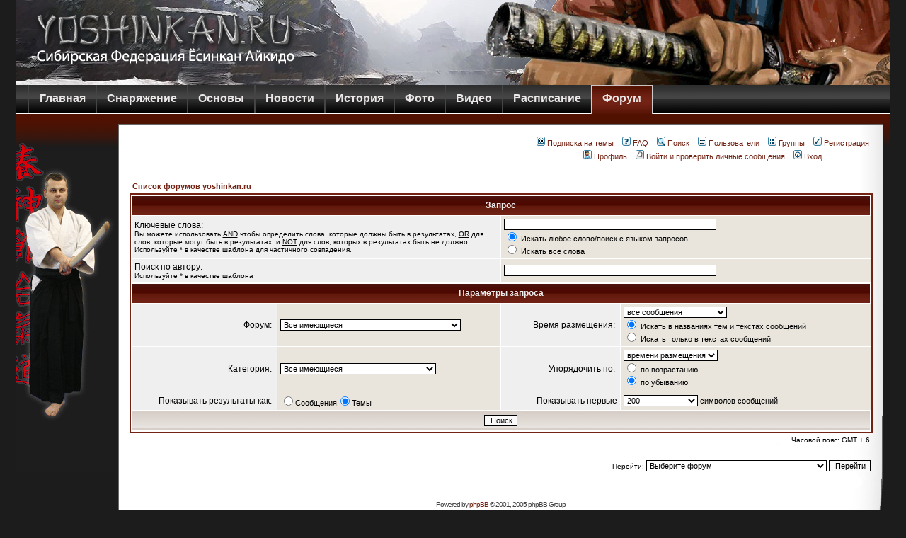

--- FILE ---
content_type: text/html
request_url: http://yoshinkan.ru/forum/search.php?sid=0c078b5bac0687e8f271e7893ea82a8c
body_size: 14295
content:
<!DOCTYPE HTML PUBLIC "-//W3C//DTD HTML 4.01 Transitional//EN">
<html dir="ltr">
<head>
<meta http-equiv="Content-Type" content="text/html; charset=windows-1251">
<meta http-equiv="Content-Style-Type" content="text/css">

<link rel="top" href="./index.php?sid=e4c7ce02b865c54c416f09b568218b68" title="Список форумов yoshinkan.ru" />
<link rel="search" href="./search.php?sid=e4c7ce02b865c54c416f09b568218b68" title="Поиск" />
<link rel="help" href="./faq.php?sid=e4c7ce02b865c54c416f09b568218b68" title="FAQ" />
<link rel="author" href="./memberlist.php?sid=e4c7ce02b865c54c416f09b568218b68" title="Пользователи" />

<title>Форум боевых искусств yoshinkan.ru - Поиск</title>
<LINK REL="SHORTCUT ICON" HREF="/images_css/favicon.ico" />
<link rel="stylesheet" href="templates/subSilver/subSilver.css" type="text/css">
<link rel="stylesheet" href="templates/subSilver/style.css" type="text/css">
<style type="text/css">
/* Import the fancy styles for IE only (NS4.x doesn't use the @import function) */
@import url("templates/subSilver/formIE.css");
-->
</style>
</head>
<body>
	<div id='content_short'>

		<div id='container'>


			<div id='head_short'>
				<div id='header_right_short'>
					&nbsp;
				</div><!-- header_righ_shortt -->
				<div id='logo_short'>
						<a href="/" title='Сибирская Федерация Ёсинкан Айкидо'><img src='/images_new/yoshinkan.png' height='76' width='370' alt='Сибирская Федерация Ёсинкан Айкидо' /></a>

				</div>
			</div><!-- head_short -->

			<div id='navigation'>
			<ul>
		  		     <li>
			   	 <a href="/">Главная</a>
			 </li>
		  		     <li>
			   	 <a href="/weapons.html">Снаряжение</a>
			 </li>
		  		     <li>
			   	 <a href="/technics.html">Основы</a>
			 </li>

		  		     <li>
			   	 <a href="/news.html">Новости</a>
			 </li>
		  		     <li>
			   	 <a href="/history.html">История</a>
			 </li>
		  		     <li>
			   	 <a href="/galeries_all_1.html">Фото</a>
			 </li>
			<li>
			   	 <a href="/videos_all_1.html">Видео</a>
			 </li>
	  		     <li>
			   	 <a href="/shedule.html">Расписание</a>
			 </li>
		  		     <li class="active">
			   	 <a href="/forum/">Форум</a>
			 </li>
		  			</ul>
		 </div><!-- navigation -->


			 <div id='center_box'>
				<div id='center_margin'>

					&nbsp;
				</div><!-- center_margin -->
				<div id='left'>
					<div id='men4'>
						&nbsp;
					</div>
				</div><!-- left -->


			<div id='page'>

					<div id='page_right'>
							<div id='page_bottom'>
									<div id='page_corner'>
										<div id='text'>
<a name="top"></a>

<table class="headbody" width="*" cellspacing="0" cellpadding="10" border="0" align="center">
	<tr>
		<td class="bodyline"><table width="100%" cellspacing="0" cellpadding="0" border="0">
			<tr>
				<td align="right" width="100%" valign="middle">
				<table cellspacing="0" cellpadding="2" border="0">
					<tr>
						<td align="center" valign="top" nowrap="nowrap"><span class="mainmenu">&nbsp;<a href="./watched_topics.php?sid=e4c7ce02b865c54c416f09b568218b68" class="mainmenu"><img src="templates/subSilver/images/icon_mini_watch.gif" width="12" height="13" border="0" alt="Подписка на темы" hspace="3" />Подписка на темы</a></span><span class="mainmenu">&nbsp; &nbsp;<a href="faq.php?sid=e4c7ce02b865c54c416f09b568218b68" class="mainmenu"><img src="templates/subSilver/images/icon_mini_faq.gif" width="12" height="13" border="0" alt="FAQ" hspace="3" />FAQ</a>&nbsp; &nbsp;<a href="search.php?sid=e4c7ce02b865c54c416f09b568218b68" class="mainmenu"><img src="templates/subSilver/images/icon_mini_search.gif" width="12" height="13" border="0" alt="Поиск" hspace="3" />Поиск</a>&nbsp; &nbsp;<a href="memberlist.php?sid=e4c7ce02b865c54c416f09b568218b68" class="mainmenu"><img src="templates/subSilver/images/icon_mini_members.gif" width="12" height="13" border="0" alt="Пользователи" hspace="3" />Пользователи</a>&nbsp; &nbsp;<a href="groupcp.php?sid=e4c7ce02b865c54c416f09b568218b68" class="mainmenu"><img src="templates/subSilver/images/icon_mini_groups.gif" width="12" height="13" border="0" alt="Группы" hspace="3" />Группы</a>&nbsp;
						&nbsp;<a href="profile.php?mode=register&amp;sid=e4c7ce02b865c54c416f09b568218b68" class="mainmenu"><img src="templates/subSilver/images/icon_mini_register.gif" width="12" height="13" border="0" alt="Регистрация" hspace="3" />Регистрация</a>&nbsp;
						</span></td>
					</tr>
					<tr>
						<td height="25" align="center" valign="top" nowrap="nowrap"><span class="mainmenu">&nbsp;<a href="profile.php?mode=editprofile&amp;sid=e4c7ce02b865c54c416f09b568218b68" class="mainmenu"><img src="templates/subSilver/images/icon_mini_profile.gif" width="12" height="13" border="0" alt="Профиль" hspace="3" />Профиль</a>&nbsp; &nbsp;<a href="privmsg.php?folder=inbox&amp;sid=e4c7ce02b865c54c416f09b568218b68" class="mainmenu"><img src="templates/subSilver/images/icon_mini_message.gif" width="12" height="13" border="0" alt="Войти и проверить личные сообщения" hspace="3" />Войти и проверить личные сообщения</a>&nbsp; &nbsp;<a href="login.php?sid=e4c7ce02b865c54c416f09b568218b68" class="mainmenu"><img src="templates/subSilver/images/icon_mini_login.gif" width="12" height="13" border="0" alt="Вход" hspace="3" />Вход</a>&nbsp;</span></td>
					</tr>
				</table></td>
			</tr>
		</table>

		<br />


<form action="search.php?mode=results&amp;sid=e4c7ce02b865c54c416f09b568218b68" method="POST"><table width="100%" cellspacing="2" cellpadding="2" border="0" align="center">
	<tr>
		<td align="left"><span class="nav"><a href="index.php?sid=e4c7ce02b865c54c416f09b568218b68" class="nav">Список форумов yoshinkan.ru</a></span></td>
	</tr>
</table>

<table class="forumline" width="100%" cellpadding="4" cellspacing="1" border="0">
	<tr>
		<th class="thHead" colspan="4" height="25">Запрос</th>
	</tr>
	<tr>
		<td class="row1" colspan="2" width="50%"><span class="gen">Ключевые слова:</span><br /><span class="gensmall">Вы можете использовать <u>AND</u> чтобы определить слова, которые должны быть в результатах, <u>OR</u> для слов, которые могут быть в результатах, и <u>NOT</u> для слов, которых в результатах быть не должно. Используйте * в качестве шаблона для частичного совпадения.</span></td>
		<td class="row2" colspan="2" valign="top"><span class="genmed"><input type="text" style="width: 300px" class="post" name="search_keywords" size="30" /><br /><input type="radio" name="search_terms" value="any" checked="checked" /> Искать любое слово/поиск с языком запросов<br /><input type="radio" name="search_terms" value="all" /> Искать все слова</span></td>
	</tr>
	<tr>
		<td class="row1" colspan="2"><span class="gen">Поиск по автору:</span><br /><span class="gensmall">Используйте * в качестве шаблона</span></td>
		<td class="row2" colspan="2" valign="middle"><span class="genmed"><input type="text" style="width: 300px" class="post" name="search_author" size="30" /></span></td>
	</tr>
	<tr>
		<th class="thHead" colspan="4" height="25">Параметры запроса</th>
	</tr>
	<tr>
		<td class="row1" align="right"><span class="gen">Форум:&nbsp;</span></td>
		<td class="row2"><span class="genmed"><select class="post" name="search_forum"><option value="-1">Все имеющиеся</option><option value="5">Правила форума</option><option value="11">Айкидо - первые шаги</option><option value="10">БУКИ ВАЗА - техники с деревянным оружием</option><option value="13">КИХОН ДОСА</option><option value="14">КИХОН ВАЗА</option><option value="15">ГОСИН ДЗЮЦУ</option><option value="12">Медико-биологические аспекты айкидо</option><option value="17">Айкидо без границ</option><option value="16">Всё что угодно про айкидо</option><option value="2">СФЁА</option><option value="3">События СФЁА</option><option value="19">СНАРЯЖЕНИЕ</option><option value="4">Знаменательные события членов федерации</option><option value="18">Загадочный ВОСТОК</option><option value="6">Про сайт</option><option value="7">Курилка</option></select></span></td>
		<td class="row1" align="right" nowrap="nowrap"><span class="gen">Время размещения:&nbsp;</span></td>
		<td class="row2" valign="middle"><span class="genmed"><select class="post" name="search_time"><option value="0" selected="selected">все сообщения</option><option value="1">за последний день</option><option value="7">за последние 7 дней</option><option value="14">за последние 2 недели</option><option value="30">за последний месяц</option><option value="90">за последние 3 месяца</option><option value="180">за последние 6 месяцев</option><option value="364">за последний год</option></select><br /><input type="radio" name="search_fields" value="all" checked="checked" /> Искать в названиях тем и текстах сообщений<br /><input type="radio" name="search_fields" value="msgonly" /> Искать только в текстах сообщений</span></td>
	</tr>
	<tr>
		<td class="row1" align="right"><span class="gen">Категория:&nbsp;</span></td>
		<td class="row2"><span class="genmed"><select class="post" name="search_cat"><option value="-1">Все имеющиеся</option><option value="4">Читать всем!</option><option value="6">Айкидо - теория и практика</option><option value="1">Сибирская Федерация Ёсинкан Айкидо</option><option value="5">Всё обо всём</option>
		</select></span></td>
		<td class="row1" align="right"><span class="gen">Упорядочить по:&nbsp;</span></td>
		<td class="row2" valign="middle" nowrap="nowrap"><span class="genmed"><select class="post" name="sort_by"><option value="0">времени размещения</option><option value="1">заголовку сообщения</option><option value="2">теме</option><option value="3">автору</option><option value="4">форуму</option></select><br /><input type="radio" name="sort_dir" value="ASC" /> по возрастанию<br /><input type="radio" name="sort_dir" value="DESC" checked="checked" /> по убыванию</span>&nbsp;</td>
	</tr>
	<tr>
		<td class="row1" align="right" nowrap="nowrap"><span class="gen">Показывать результаты как:&nbsp;</span></td>
		<td class="row2" nowrap="nowrap"><input type="radio" name="show_results" value="posts" /><span class="genmed">Сообщения<input type="radio" name="show_results" value="topics" checked="checked" />Темы</span></td>
		<td class="row1" align="right"><span class="gen">Показывать первые</span></td>
		<td class="row2"><span class="genmed"><select class="post" name="return_chars"><option value="-1">Все имеющиеся</option><option value="0">0</option><option value="25">25</option><option value="50">50</option><option value="100">100</option><option value="200" selected="selected">200</option><option value="300">300</option><option value="400">400</option><option value="500">500</option><option value="600">600</option><option value="700">700</option><option value="800">800</option><option value="900">900</option><option value="1000">1000</option></select> символов сообщений</span></td>
	</tr>
	<tr>
		<td class="catBottom" colspan="4" align="center" height="28"><input class="liteoption" type="submit" value="Поиск" /></td>
	</tr>
</table>

<table width="100%" cellspacing="2" cellpadding="2" border="0" align="center">
	<tr>
		<td align="right" valign="middle"><span class="gensmall">Часовой пояс: GMT + 6</span></td>
	</tr>
</table></form>

<table width="100%" border="0">
	<tr>
		<td align="right" valign="top">
<form method="get" name="jumpbox" action="viewforum.php?sid=e4c7ce02b865c54c416f09b568218b68" onSubmit="if(document.jumpbox.f.value == -1){return false;}"><table cellspacing="0" cellpadding="0" border="0">
	<tr>
		<td nowrap="nowrap"><span class="gensmall">Перейти:&nbsp;<select name="f" onchange="if(this.options[this.selectedIndex].value != -1){ forms['jumpbox'].submit() }"><option value="-1">Выберите форум</option><option value="-1">&nbsp;</option><option value="-1">Читать всем!</option><option value="-1">----------------</option><option value="5">Правила форума</option><option value="-1">&nbsp;</option><option value="-1">Айкидо - теория и практика</option><option value="-1">----------------</option><option value="11">Айкидо - первые шаги</option><option value="10">БУКИ ВАЗА - техники с деревянным оружием</option><option value="13">КИХОН ДОСА</option><option value="14">КИХОН ВАЗА</option><option value="15">ГОСИН ДЗЮЦУ</option><option value="12">Медико-биологические аспекты айкидо</option><option value="17">Айкидо без границ</option><option value="16">Всё что угодно про айкидо</option><option value="-1">&nbsp;</option><option value="-1">Сибирская Федерация Ёсинкан Айкидо</option><option value="-1">----------------</option><option value="2">СФЁА</option><option value="3">События СФЁА</option><option value="19">СНАРЯЖЕНИЕ</option><option value="4">Знаменательные события членов федерации</option><option value="-1">&nbsp;</option><option value="-1">Всё обо всём</option><option value="-1">----------------</option><option value="18">Загадочный ВОСТОК</option><option value="6">Про сайт</option><option value="7">Курилка</option></select><input type="hidden" name="sid" value="e4c7ce02b865c54c416f09b568218b68" />&nbsp;<input type="submit" value="Перейти" class="liteoption" /></span></td>
	</tr>
</table></form>

</td>
	</tr>
</table>


<div align="center"><span class="copyright"><br /><br />
Powered by <a rel="nofollow" href="http://www.phpbb.com/" target="_phpbb" class="copyright">phpBB</a> &copy; 2001, 2005 phpBB Group</span></div>
<div align="center"><span class="copyright"><br /></span></div>

		</td>
	</tr>
</table>
											</div><!-- text -->
						</div>
					</div>
				</div>
			</div>
		 </div><!-- center_box -->

		</div><!-- container -->

		<div id='before_footer'>
			&nbsp;
		</div>
	</div><!-- content -->

	<div id='footer'>




		<div id='bottom_footer'>
			<div id='copyright'>
				Все права принадлежат &copy; СФЁА 2008 г.
			</div>
			<div id='designer'>

<!-- begin of Top100 code -->
<a rel="nofollow" href="http://top100.rambler.ru/top100/"><img src="http://counter.rambler.ru/top100.cnt?1397207" alt="" width="1" height="1" border="0" /></a>
<!-- end of Top100 code -->
<!-- begin of Top100 logo -->
<a rel="nofollow" href="http://top100.rambler.ru/top100/"><img src="http://top100-images.rambler.ru/top100/banner-88x31-rambler-gray2.gif" alt="Rambler's Top100" width="88" height="31" border="0" /></a>
<!-- end of Top100 logo -->


			</div>
		</div>
	</div>
</body>
</html>



--- FILE ---
content_type: text/css
request_url: http://yoshinkan.ru/forum/templates/subSilver/style.css
body_size: 9140
content:
html,body,p,ul,li,a{margin:0px;padding:0px;}
img{border:0px;}
html{height:100%;}
body{height:100%;background:#1c1c1c;min-width:980px;
	font-family:Arial, Helvetica, sans-serif;
	line-height:18px; /*helps readability*/
}

* html div#content{height:100%;}
div#content{overflow:hidden;margin:0 auto;min-height:100%;max-width:1235px;width: expression(((document.documentElement.clientWidth || document.body.clientWidth) < 980)? "980px" : "100%");min-width:980px;}
* html div#content{overflow:visible;}
 div#content{background:url('/images_new/back.gif') repeat-x;}


* html div#content_short{height:100%;}
div#content_short{overflow:hidden;margin:0 auto;min-height:100%;max-width:1235px;width: expression(((document.documentElement.clientWidth || document.body.clientWidth) < 980)? "980px" : "100%");min-width:980px;}
* html div#content_short{overflow:visible;}
 div#content_short{background:url('/images_new/back_short.gif') repeat-x;}


 div#head{overflow:hidden;width:100%;position:relative;background:url('/images_new/header.jpg') top left no-repeat;}
 div#header_right{float:right;width:576px;background:url('/images_new/header_right.png') top right no-repeat;height:295px;}

 div#header_right,div#logo img{behavior:url('/images_new/iepngfix.htc');}

 div#logo{position:absolute;left:25px;top:155px;}


 div#head_short{overflow:hidden;width:100%;position:relative;background:url('/images_new/header_short.jpg') top left no-repeat;}
 div#header_right_short{float:right;width:576px;background:url('/images_new/header_right_short.png') top right no-repeat;height:120px;}

 div#header_right_short,div#logo_short img{behavior:url('/images_new/iepngfix.htc');}

 div#logo_short{position:absolute;left:25px;top:15px;}


 div#navigation{overflow:hidden;background:url('/images_new/back_ul.gif') bottom left repeat-x #000; height:50px;text-align:center;}
 div#navigation ul{list-style-type:none;margin-left:10px;}
 div#navigation ul li{float:left;margin:0px 7px;text-align:center;font-size:16px;font-weight:bold;}
 div#navigation ul li a{float:left;display:block;padding:10px 7px 0px 7px;color:#ECE8E8;text-decoration:none;height:30px;width:100%;border-right: 1px solid #444;border-left: 1px solid #444;}
 div#navigation ul li.active a{background:url('/images_new/a_left.jpg') top left repeat-x; height:31px; border-right: 1px solid #ccc;border-left: 1px solid #ccc;}

 div#navigation ul li a:hover{background:url('/images_new/a_left.jpg') top left repeat-x;border-right: 1px solid #ccc;border-left: 1px solid #ccc;}

*+html div#navigation ul li{margin:0px;}
*+html div#navigation ul li a{padding:10px 14px 0px 14px;height:40px;}
*+html div#navigation ul li.active a{height:41px;}

*html div#navigation ul li{width:1%;margin:0px;}
*html div#navigation ul li a{padding:10px 14px 0px 14px;height:40px;}
*html div#navigation ul li.active a{height:41px;}


 div#container{width:100%;float:left;margin-right:-250px;}
 div#right{width:250px;float:right;margin-top:350px;}
 div#right_short{width:250px;float:right;margin-top:175px;}

 div.right_class{overflow:hidden;background:#1A4D7A;margin-bottom:20px;width:235px;}
 div.right_class_cor{text-align:left;background:url('/images_new/li_back1.jpg') top center no-repeat;padding:7px 20px 6px;height:17px;color:#fff;font-size:12px;font-weight:bold;}
 div#back2{background-image:url('/images_new/li_back2.jpg');}
 div#back3{background-image:url('/images_new/li_back3.jpg');}
 div#back4{background-image:url('/images_new/li_back4.jpg');}
 div#back5{background-image:url('/images_new/li_back5.jpg');}
 div#back6{background-image:url('/images_new/li_back6.jpg');}

 div.right_class_cor a{color:#eee;text-decoration:none;}
 div.right_class_cor a.active{text-decoration:underline;}
 div.right_class_cor a:hover{text-decoration:underline;}

 div.right_header {color:#FFFFFF;}
	div#news{width:235px;padding:0px;font-size:11px;}
		div#news h3{color:#FFF;font-size:12px;margin:10px 0 5px 0;}
		div.news_message{overflow:hidden;padding:0px 10px 10px 10px;border-right:1px solid #13263A;background: url('/images_new/newsbg.gif') top left repeat-x;}
		* html div.news_message{height:1%;}
			div.news_img{float:left;margin:0px 7px 7px 0px;}
			p.news_date{font-size:11px;color: #FECF2F;}
			p.news_text{color:#EEE;margin:3px 0px 9px 0px;}
			a.readon2, a.readon2:visited{font-weight:bold;margin:3px 0px 0px 0px;color:#8ED3ED;background-image: url('../images_main/readon2.gif'); background-repeat: no-repeat; background-position: top left; padding-left: 25px;}
			a.readon2:hover	{text-decoration:none;}




	div#center_box{/*margin-right:250px;*/}
	div#center_margin{margin-left:-143px;float:left;}
	div#page{margin-top:5px;position:relative;border-top:1px solid #696969;border-left:1px solid #696969;margin-right:10px;margin-left:144px;background-color:#fff;}
	div#page_left{background:url('/images_new/left_page.gif') top left repeat-y;overflow:hidden;}
	div#page_right{background:url('/images_new/right_page.gif') top right repeat-y;overflow:hidden;}
	div#page_top{background:url('/images_new/top_page.gif') top left repeat-x;overflow:hidden;}
	div#page_bottom{background:url('/images_new/page_bottom.gif') bottom left repeat-x;overflow:hidden;}
	div#page_corner_4{background:url('/images_new/page_left_bottom.gif') bottom left no-repeat;overflow:hidden;}
	div#page_corner_3{background:url('/images_new/topl_left_page.gif') top left no-repeat;overflow:hidden;}
	div#page_corner_2{background:url('/images_new/page_right_top.gif') top right no-repeat;overflow:hidden;}
	div#page_corner{overflow:hidden;background:url('/images_new/page.gif') bottom right no-repeat;}

	div#text{font-size:12px;color:#0A0B0D;padding:5px 5px 139px 5px;text-align:justify;}
		div#text h1{font-size:14px;font-weight:bold;color:#B91600;padding:5px 0;}
		div#text h2{font-size:12px;font-weight:bold;color:#B91600;padding:5px 0;}
		div#text p{margin:10px 0;}
	div.short_list {width:99%;padding-bottom:20px;clear:both;border-bottom:1px solid #ddd;}
	* html div.short_list {clear:none;padding-top:8px;}
	div.short_info {width:99%;padding-bottom:20px;border-bottom:1px solid #ddd;overflow:hidden;}
	* html div.short_info {clear:none;padding-top:8px;width: expression(((document.documentElement.clientWidth || document.body.clientWidth) < 1024)? "500px" : "99%");}
	a{text-decoration:none;color:#1881AC;}
	div.short_info h1 a{color:#B91600;}

	div.news_arc{width:99%;padding-bottom:15px;border-bottom:1px solid #ddd;}
	.datatable {width:100%;border: 1px solid #D6DDE6;border-collapse: collapse;}
	.datatable td {border: 1px solid #D6DDE6;text-align: right;padding: 0.4em 1em;}
	.datatable th {border: 1px solid #828282; color:#EEE;background: url('/images_new/tableth.gif') top left repeat-x;font-weight: bold;text-align: center;padding: 0.2em;}

	.rhack, .lhack{width:48%;}
	.lhack{float:left;}
	.rhack{float:right;}
	a.readon,a.readon:visited{font-size:12px;font-weight:bold;color:#1881AC;background:url('/images_new/readon.gif') top left no-repeat; padding-left: 25px;}
	a.readon:hover{text-decoration:none;}

	div#left{width:143px;float:left;margin-top:39px;}
	div#men,div#men2,div#men3,div#men4{position:relative;clear:both;background:url('/images_new/men.gif') top left no-repeat; height:500px; width:142px;margin-top:-48px;}
	div#men2{background-image:url('/images_new/men2.gif');}
	div#men3{background-image:url('/images_new/men3.gif');}
	div#men4{background-image:url('/images_new/men4.gif');}


	div#before_footer{width:100%;clear:both;height:78px;}
	div#footer{clear:both;height:68px;position:relative;margin:-68px auto 0;width: expression(((document.documentElement.clientWidth || document.body.clientWidth) < 980)? "980px" : "100%");min-width:980px;}
	div#top_footer{background:url('/images_new/left_bottom.gif') top left no-repeat;height:147px;float:left;width:227px;position:relative;margin-top:-143px;}
	div#text_top_footer{float:left;width:109px;padding-left:33px;font-size:11px;color:#8F8E8E;padding-top:5px;}
	div#dop_nav{background:#232323;float:right;position:relative;margin-top:-25px;}
	div#dop_nav ul{float:left;list-style-type:none;}
	div#dop_nav ul li{float:left;padding: 4px 8px;}
	div#dop_nav ul li a{text-decoration:none;}
	div#bottom_footer{height:68px;background:url('/images_new/footer.gif') top left repeat-x;line-height:68px;color:#0A0B0D;font-size:14px;float:left;width:100%;}
	div#bottom_footer a{color:#0A0B0D;}
	div#copyright{float:left;margin-left:20px;}
	* html div#copyright{margin-left:10px;}
	div#designer{float:right;margin-right:10px;}
	* html div#designer{margin-right:5px;margin-top:18px;}

* html #albumlist {width: expression(((document.documentElement.clientWidth || document.body.clientWidth) < 980)? "500px" : "99%");}
#albumlist {list-style-type: none;width:99%;}
#albumlist li {	float: left; margin-right: 6px;	margin-bottom: 10px; font: bold 0.8em Arial, Helvetica, sans-serif;	color: #333333;	padding-bottom:4em;}
#albumlist img {display: block;border: 1px solid #024C82;}

  img.img_style{border: 1px solid #024C82;float:left; margin-right:8px;margin-bottom:8px;}

/*.clear{clear:both;width:100%;overflow:hidden;height:3px;font-size:3px;}*/
.clear {clear:right;}
html:root .clear{clear:both;}